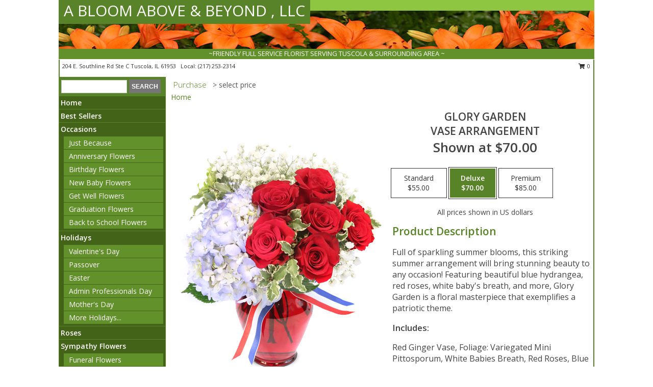

--- FILE ---
content_type: text/html; charset=UTF-8
request_url: https://www.abloomaboveflorist.com/product/va040418/glory-garden
body_size: 14218
content:
		<!DOCTYPE html>
		<html xmlns="http://www.w3.org/1999/xhtml" xml:lang="en" lang="en" xmlns:fb="http://www.facebook.com/2008/fbml">
		<head>
			<title>Glory Garden Vase Arrangement in Tuscola, IL - A BLOOM ABOVE & BEYOND , LLC</title>
            <meta http-equiv="Content-Type" content="text/html; charset=UTF-8" />
            <meta name="description" content = "Full of sparkling summer blooms, this striking summer arrangement will bring stunning beauty to any occasion! Featuring beautiful blue hydrangea, red roses, white baby&#039;s breath, and more, Glory Garden is a floral masterpiece that exemplifies a patriotic theme.  Order Glory Garden Vase Arrangement from A BLOOM ABOVE &amp; BEYOND , LLC - Tuscola, IL Florist &amp; Flower Shop." />
            <meta name="keywords" content = "A BLOOM ABOVE &amp; BEYOND , LLC, Glory Garden Vase Arrangement, Tuscola, IL, Illinois" />

            <meta property="og:title" content="A BLOOM ABOVE &amp; BEYOND , LLC" />
            <meta property="og:description" content="Full of sparkling summer blooms, this striking summer arrangement will bring stunning beauty to any occasion! Featuring beautiful blue hydrangea, red roses, white baby&#039;s breath, and more, Glory Garden is a floral masterpiece that exemplifies a patriotic theme.  Order Glory Garden Vase Arrangement from A BLOOM ABOVE &amp; BEYOND , LLC - Tuscola, IL Florist &amp; Flower Shop." />
            <meta property="og:type" content="company" />
            <meta property="og:url" content="https://www.abloomaboveflorist.com/product/va040418/glory-garden" />
            <meta property="og:site_name" content="A BLOOM ABOVE &amp; BEYOND , LLC" >
            <meta property="og:image" content="https://cdn.myfsn.com/flowerdatabase/g/glory-garden-vase-arrangement-VA040418.425.jpg">
            <meta property="og:image:secure_url" content="https://cdn.myfsn.com/flowerdatabase/g/glory-garden-vase-arrangement-VA040418.425.jpg" >
            <meta property="fb:admins" content="1379470747" />
            <meta name="viewport" content="width=device-width, initial-scale=1">
            <link rel="apple-touch-icon" href="https://cdn.myfsn.com/myfsn/images/touch-icons/apple-touch-icon.png" />
            <link rel="apple-touch-icon" sizes="120x120" href="https://cdn.myfsn.com/myfsn/images/touch-icons/apple-touch-icon-120x120.png" />
            <link rel="apple-touch-icon" sizes="152x152" href="https://cdn.myfsn.com/myfsn/images/touch-icons/apple-touch-icon-152x152.png" />
            <link rel="apple-touch-icon" sizes="167x167" href="https://cdn.myfsn.com/myfsn/images/touch-icons/apple-touch-icon-167x167.png" />
            <link rel="apple-touch-icon" sizes="180x180" href="https://cdn.myfsn.com/myfsn/images/touch-icons/apple-touch-icon-180x180.png" />
            <link rel="icon" sizes="192x192" href="https://cdn.myfsn.com/myfsn/images/touch-icons/touch-icon-192x192.png">
			<link href="https://fonts.googleapis.com/css?family=Open+Sans:300,400,600&display=swap" rel="stylesheet" media="print" onload="this.media='all'; this.onload=null;" type="text/css">
			<link href="https://cdn.myfsn.com/js/jquery/slicknav/slicknav.min.css" rel="stylesheet" media="print" onload="this.media='all'; this.onload=null;" type="text/css">
			<link href="https://cdn.myfsn.com/js/jquery/jquery-ui-1.13.1-myfsn/jquery-ui.min.css" rel="stylesheet" media="print" onload="this.media='all'; this.onload=null;" type="text/css">
			<link href="https://cdn.myfsn.com/css/myfsn/base.css?v=191" rel="stylesheet" type="text/css">
			            <link rel="stylesheet" href="https://cdnjs.cloudflare.com/ajax/libs/font-awesome/5.15.4/css/all.min.css" media="print" onload="this.media='all'; this.onload=null;" type="text/css" integrity="sha384-DyZ88mC6Up2uqS4h/KRgHuoeGwBcD4Ng9SiP4dIRy0EXTlnuz47vAwmeGwVChigm" crossorigin="anonymous">
            <link href="https://cdn.myfsn.com/css/myfsn/templates/standard/standard.css.php?v=191&color=green-orange" rel="stylesheet" type="text/css" />            <link href="https://cdn.myfsn.com/css/myfsn/stylesMobile.css.php?v=191&solidColor1=535353&solidColor2=535353&pattern=florish-bg.png&multiColor=0&color=green-orange&template=standardTemplate" rel="stylesheet" type="text/css" media="(max-width: 974px)">

            <link rel="stylesheet" href="https://cdn.myfsn.com/js/myfsn/front-end-dist/assets/layout-classic-Cq4XolPY.css" />
<link rel="modulepreload" href="https://cdn.myfsn.com/js/myfsn/front-end-dist/assets/layout-classic-V2NgZUhd.js" />
<script type="module" src="https://cdn.myfsn.com/js/myfsn/front-end-dist/assets/layout-classic-V2NgZUhd.js"></script>

            			<link rel="canonical" href="" />
			<script type="text/javascript" src="https://cdn.myfsn.com/js/jquery/jquery-3.6.0.min.js"></script>
                            <script type="text/javascript" src="https://cdn.myfsn.com/js/jquery/jquery-migrate-3.3.2.min.js"></script>
            
            <script defer type="text/javascript" src="https://cdn.myfsn.com/js/jquery/jquery-ui-1.13.1-myfsn/jquery-ui.min.js"></script>
            <script> jQuery.noConflict(); $j = jQuery; </script>
            <script>
                var _gaq = _gaq || [];
            </script>

			<script type="text/javascript" src="https://cdn.myfsn.com/js/jquery/slicknav/jquery.slicknav.min.js"></script>
			<script defer type="text/javascript" src="https://cdn.myfsn.com/js/myfsnProductInfo.js?v=191"></script>

        <!-- Upgraded to XHR based Google Analytics Code -->
                <script async src="https://www.googletagmanager.com/gtag/js?id=G-6DXZB9B4MY"></script>
        <script>
            window.dataLayer = window.dataLayer || [];
            function gtag(){dataLayer.push(arguments);}
            gtag('js', new Date());

                            gtag('config', 'G-6DXZB9B4MY');
                                gtag('config', 'G-EMLZ5PGJB1');
                        </script>
                    <script>
				function toggleHolidays(){
					$j(".hiddenHoliday").toggle();
				}
				
				function ping_url(a) {
					try { $j.ajax({ url: a, type: 'POST' }); }
					catch(ex) { }
					return true;
				}
				
				$j(function(){
					$j(".cartCount").append($j(".shoppingCartLink>a").text());
				});

			</script>
            <script type="text/javascript">
    (function(c,l,a,r,i,t,y){
        c[a]=c[a]||function(){(c[a].q=c[a].q||[]).push(arguments)};
        t=l.createElement(r);t.async=1;t.src="https://www.clarity.ms/tag/"+i;
        y=l.getElementsByTagName(r)[0];y.parentNode.insertBefore(t,y);
    })(window, document, "clarity", "script", "mkqkebzgbc");
</script>            <script type="application/ld+json">{"@context":"https:\/\/schema.org","@type":"LocalBusiness","@id":"https:\/\/www.abloomaboveflorist.com","name":"A BLOOM ABOVE & BEYOND , LLC","telephone":"2172532314","email":"lindatopflorist@gmail.com","url":"https:\/\/www.abloomaboveflorist.com","priceRange":"35 - 700","address":{"@type":"PostalAddress","streetAddress":"204 E. Southline Rd Ste C","addressLocality":"Tuscola","addressRegion":"IL","postalCode":"61953","addressCountry":"USA"},"geo":{"@type":"GeoCoordinates","latitude":"39.79170","longitude":"-88.28760"},"image":"https:\/\/cdn.atwilltech.com\/myfsn\/images\/touch-icons\/touch-icon-192x192.png","openingHoursSpecification":[{"@type":"OpeningHoursSpecification","dayOfWeek":"Monday","opens":"08:00:00","closes":"17:00:00"},{"@type":"OpeningHoursSpecification","dayOfWeek":"Tuesday","opens":"08:00:00","closes":"17:00:00"},{"@type":"OpeningHoursSpecification","dayOfWeek":"Wednesday","opens":"08:00:00","closes":"17:00:00"},{"@type":"OpeningHoursSpecification","dayOfWeek":"Thursday","opens":"08:00:00","closes":"17:00:00"},{"@type":"OpeningHoursSpecification","dayOfWeek":"Friday","opens":"08:00:00","closes":"17:00:00"},{"@type":"OpeningHoursSpecification","dayOfWeek":"Saturday","opens":"09:00:00","closes":"12:00:00"},{"@type":"OpeningHoursSpecification","dayOfWeek":"Sunday","opens":"00:00","closes":"00:00"}],"specialOpeningHoursSpecification":[],"sameAs":["https:\/\/www.facebook.com\/pages\/A-Bloom-Above-Beyond-Inc\/459782397388545","https:\/\/maps.app.goo.gl\/aqCbnwtQAdXZkZ3B6"],"areaServed":{"@type":"Place","name":["Arcola","Arthur","Atwood","Camargo","Champaign","Oakland","Pesotum","Sadorus","Tolono","Tuscola","Villa Grove"]}}</script>            <script type="application/ld+json">{"@context":"https:\/\/schema.org","@type":"Service","serviceType":"Florist","provider":{"@type":"LocalBusiness","@id":"https:\/\/www.abloomaboveflorist.com"}}</script>            <script type="application/ld+json">{"@context":"https:\/\/schema.org","@type":"BreadcrumbList","name":"Site Map","itemListElement":[{"@type":"ListItem","position":1,"item":{"name":"Home","@id":"https:\/\/www.abloomaboveflorist.com\/"}},{"@type":"ListItem","position":2,"item":{"name":"Best Sellers","@id":"https:\/\/www.abloomaboveflorist.com\/best-sellers.php"}},{"@type":"ListItem","position":3,"item":{"name":"Occasions","@id":"https:\/\/www.abloomaboveflorist.com\/all_occasions.php"}},{"@type":"ListItem","position":4,"item":{"name":"Just Because","@id":"https:\/\/www.abloomaboveflorist.com\/any_occasion.php"}},{"@type":"ListItem","position":5,"item":{"name":"Anniversary Flowers","@id":"https:\/\/www.abloomaboveflorist.com\/anniversary.php"}},{"@type":"ListItem","position":6,"item":{"name":"Birthday Flowers","@id":"https:\/\/www.abloomaboveflorist.com\/birthday.php"}},{"@type":"ListItem","position":7,"item":{"name":"New Baby Flowers","@id":"https:\/\/www.abloomaboveflorist.com\/new_baby.php"}},{"@type":"ListItem","position":8,"item":{"name":"Get Well Flowers","@id":"https:\/\/www.abloomaboveflorist.com\/get_well.php"}},{"@type":"ListItem","position":9,"item":{"name":"Graduation Flowers","@id":"https:\/\/www.abloomaboveflorist.com\/graduation-flowers"}},{"@type":"ListItem","position":10,"item":{"name":"Back to School Flowers","@id":"https:\/\/www.abloomaboveflorist.com\/back-to-school-flowers"}},{"@type":"ListItem","position":11,"item":{"name":"Holidays","@id":"https:\/\/www.abloomaboveflorist.com\/holidays.php"}},{"@type":"ListItem","position":12,"item":{"name":"Valentine's Day","@id":"https:\/\/www.abloomaboveflorist.com\/valentines-day-flowers.php"}},{"@type":"ListItem","position":13,"item":{"name":"Passover","@id":"https:\/\/www.abloomaboveflorist.com\/passover.php"}},{"@type":"ListItem","position":14,"item":{"name":"Easter","@id":"https:\/\/www.abloomaboveflorist.com\/easter-flowers.php"}},{"@type":"ListItem","position":15,"item":{"name":"Admin Professionals Day","@id":"https:\/\/www.abloomaboveflorist.com\/admin-professionals-day-flowers.php"}},{"@type":"ListItem","position":16,"item":{"name":"Mother's Day","@id":"https:\/\/www.abloomaboveflorist.com\/mothers-day-flowers.php"}},{"@type":"ListItem","position":17,"item":{"name":"Father's Day","@id":"https:\/\/www.abloomaboveflorist.com\/fathers-day-flowers.php"}},{"@type":"ListItem","position":18,"item":{"name":"Rosh Hashanah","@id":"https:\/\/www.abloomaboveflorist.com\/rosh-hashanah.php"}},{"@type":"ListItem","position":19,"item":{"name":"Grandparents Day","@id":"https:\/\/www.abloomaboveflorist.com\/grandparents-day-flowers.php"}},{"@type":"ListItem","position":20,"item":{"name":"Thanksgiving (CAN)","@id":"https:\/\/www.abloomaboveflorist.com\/thanksgiving-flowers-can.php"}},{"@type":"ListItem","position":21,"item":{"name":"National Boss Day","@id":"https:\/\/www.abloomaboveflorist.com\/national-boss-day"}},{"@type":"ListItem","position":22,"item":{"name":"Sweetest Day","@id":"https:\/\/www.abloomaboveflorist.com\/holidays.php\/sweetest-day"}},{"@type":"ListItem","position":23,"item":{"name":"Halloween","@id":"https:\/\/www.abloomaboveflorist.com\/halloween-flowers.php"}},{"@type":"ListItem","position":24,"item":{"name":"Thanksgiving (USA)","@id":"https:\/\/www.abloomaboveflorist.com\/thanksgiving-flowers-usa.php"}},{"@type":"ListItem","position":25,"item":{"name":"Hanukkah","@id":"https:\/\/www.abloomaboveflorist.com\/hanukkah.php"}},{"@type":"ListItem","position":26,"item":{"name":"Christmas","@id":"https:\/\/www.abloomaboveflorist.com\/christmas-flowers.php"}},{"@type":"ListItem","position":27,"item":{"name":"Roses","@id":"https:\/\/www.abloomaboveflorist.com\/roses.php"}},{"@type":"ListItem","position":28,"item":{"name":"Sympathy Flowers","@id":"https:\/\/www.abloomaboveflorist.com\/sympathy-flowers"}},{"@type":"ListItem","position":29,"item":{"name":"Funeral Flowers","@id":"https:\/\/www.abloomaboveflorist.com\/sympathy.php"}},{"@type":"ListItem","position":30,"item":{"name":"Standing Sprays & Wreaths","@id":"https:\/\/www.abloomaboveflorist.com\/sympathy-flowers\/standing-sprays"}},{"@type":"ListItem","position":31,"item":{"name":"Casket Flowers","@id":"https:\/\/www.abloomaboveflorist.com\/sympathy-flowers\/casket-flowers"}},{"@type":"ListItem","position":32,"item":{"name":"Sympathy Arrangements","@id":"https:\/\/www.abloomaboveflorist.com\/sympathy-flowers\/sympathy-arrangements"}},{"@type":"ListItem","position":33,"item":{"name":"Cremation and Memorial","@id":"https:\/\/www.abloomaboveflorist.com\/sympathy-flowers\/cremation-and-memorial"}},{"@type":"ListItem","position":34,"item":{"name":"For The Home","@id":"https:\/\/www.abloomaboveflorist.com\/sympathy-flowers\/for-the-home"}},{"@type":"ListItem","position":35,"item":{"name":"Seasonal","@id":"https:\/\/www.abloomaboveflorist.com\/seasonal.php"}},{"@type":"ListItem","position":36,"item":{"name":"Winter Flowers","@id":"https:\/\/www.abloomaboveflorist.com\/winter-flowers.php"}},{"@type":"ListItem","position":37,"item":{"name":"Spring Flowers","@id":"https:\/\/www.abloomaboveflorist.com\/spring-flowers.php"}},{"@type":"ListItem","position":38,"item":{"name":"Summer Flowers","@id":"https:\/\/www.abloomaboveflorist.com\/summer-flowers.php"}},{"@type":"ListItem","position":39,"item":{"name":"Fall Flowers","@id":"https:\/\/www.abloomaboveflorist.com\/fall-flowers.php"}},{"@type":"ListItem","position":40,"item":{"name":"Plants","@id":"https:\/\/www.abloomaboveflorist.com\/plants.php"}},{"@type":"ListItem","position":41,"item":{"name":"Modern\/Tropical Designs","@id":"https:\/\/www.abloomaboveflorist.com\/high-styles"}},{"@type":"ListItem","position":42,"item":{"name":"Gift Baskets","@id":"https:\/\/www.abloomaboveflorist.com\/gift-baskets"}},{"@type":"ListItem","position":43,"item":{"name":"Wedding Flowers","@id":"https:\/\/www.abloomaboveflorist.com\/wedding-flowers"}},{"@type":"ListItem","position":44,"item":{"name":"Wedding Bouquets","@id":"https:\/\/www.abloomaboveflorist.com\/wedding-bouquets"}},{"@type":"ListItem","position":45,"item":{"name":"Wedding Party Flowers","@id":"https:\/\/www.abloomaboveflorist.com\/wedding-party-flowers"}},{"@type":"ListItem","position":46,"item":{"name":"Reception Flowers","@id":"https:\/\/www.abloomaboveflorist.com\/reception-flowers"}},{"@type":"ListItem","position":47,"item":{"name":"Ceremony Flowers","@id":"https:\/\/www.abloomaboveflorist.com\/ceremony-flowers"}},{"@type":"ListItem","position":48,"item":{"name":"Patriotic Flowers","@id":"https:\/\/www.abloomaboveflorist.com\/patriotic-flowers"}},{"@type":"ListItem","position":49,"item":{"name":"Prom Flowers","@id":"https:\/\/www.abloomaboveflorist.com\/prom-flowers"}},{"@type":"ListItem","position":50,"item":{"name":"Corsages","@id":"https:\/\/www.abloomaboveflorist.com\/prom-flowers\/corsages"}},{"@type":"ListItem","position":51,"item":{"name":"Boutonnieres","@id":"https:\/\/www.abloomaboveflorist.com\/prom-flowers\/boutonnieres"}},{"@type":"ListItem","position":52,"item":{"name":"Hairpieces & Handheld Bouquets","@id":"https:\/\/www.abloomaboveflorist.com\/prom-flowers\/hairpieces-handheld-bouquets"}},{"@type":"ListItem","position":53,"item":{"name":"En Espa\u00f1ol","@id":"https:\/\/www.abloomaboveflorist.com\/en-espanol.php"}},{"@type":"ListItem","position":54,"item":{"name":"Love & Romance","@id":"https:\/\/www.abloomaboveflorist.com\/love-romance"}},{"@type":"ListItem","position":55,"item":{"name":"About Us","@id":"https:\/\/www.abloomaboveflorist.com\/about_us.php"}},{"@type":"ListItem","position":56,"item":{"name":"Luxury","@id":"https:\/\/www.abloomaboveflorist.com\/luxury"}},{"@type":"ListItem","position":57,"item":{"name":"Reviews","@id":"https:\/\/www.abloomaboveflorist.com\/reviews.php"}},{"@type":"ListItem","position":58,"item":{"name":"Custom Orders","@id":"https:\/\/www.abloomaboveflorist.com\/custom_orders.php"}},{"@type":"ListItem","position":59,"item":{"name":"Special Offers","@id":"https:\/\/www.abloomaboveflorist.com\/special_offers.php"}},{"@type":"ListItem","position":60,"item":{"name":"Contact Us","@id":"https:\/\/www.abloomaboveflorist.com\/contact_us.php"}},{"@type":"ListItem","position":61,"item":{"name":"Flower Delivery","@id":"https:\/\/www.abloomaboveflorist.com\/flower-delivery.php"}},{"@type":"ListItem","position":62,"item":{"name":"Funeral Home Flower Delivery","@id":"https:\/\/www.abloomaboveflorist.com\/funeral-home-delivery.php"}},{"@type":"ListItem","position":63,"item":{"name":"Hospital Flower Delivery","@id":"https:\/\/www.abloomaboveflorist.com\/hospital-delivery.php"}},{"@type":"ListItem","position":64,"item":{"name":"Site Map","@id":"https:\/\/www.abloomaboveflorist.com\/site_map.php"}},{"@type":"ListItem","position":65,"item":{"name":"COVID-19-Update","@id":"https:\/\/www.abloomaboveflorist.com\/covid-19-update"}},{"@type":"ListItem","position":66,"item":{"name":"Pricing & Substitution Policy","@id":"https:\/\/www.abloomaboveflorist.com\/pricing-substitution-policy"}}]}</script>		</head>
		<body>
        		<div id="wrapper" class="js-nav-popover-boundary">
        <button onclick="window.location.href='#content'" class="skip-link">Skip to Main Content</button>
		<div style="font-size:22px;padding-top:1rem;display:none;" class='topMobileLink topMobileLeft'>
			<a style="text-decoration:none;display:block; height:45px;" onclick="return ping_url('/request/trackPhoneClick.php?clientId=151536&number=2172532314');" href="tel:+1-217-253-2314">
				<span style="vertical-align: middle;" class="fas fa-mobile fa-2x"></span>
					<span>(217) 253-2314</span>
			</a>
		</div>
		<div style="font-size:22px;padding-top:1rem;display:none;" class='topMobileLink topMobileRight'>
			<a href="#" onclick="$j('.shoppingCartLink').submit()" role="button" class='hoverLink' aria-label="View Items in Cart" style='font-weight: normal;
				text-decoration: none; font-size:22px;display:block; height:45px;'>
				<span style='padding-right:15px;' class='fa fa-shopping-cart fa-lg' aria-hidden='true'></span>
                <span class='cartCount' style='text-transform: none;'></span>
            </a>
		</div>
        <header><div class='socHeaderMsg'></div>		<div id="header">
			<div id="flowershopInfo">
				<div id="infoText">
					<h1 id="title"><a tabindex="1" href="https://www.abloomaboveflorist.com">A BLOOM ABOVE & BEYOND , LLC</a></h1>
				</div>
			</div>
			<div id="tagline">~FRIENDLY FULL SERVICE FLORIST SERVING TUSCOLA & SURROUNDING AREA ~</div>
		</div>	<div style="clear:both"></div>
		<div id="address">
		            <div style="float: right">
                <form class="shoppingCartLink" action="https://www.abloomaboveflorist.com/Shopping_Cart.php" method="post" style="display:inline-block;">
                <input type="hidden" name="cartId" value="">
                <input type="hidden" name="sessionId" value="">
                <input type="hidden" name="shop_id" value="2172532314">
                <input type="hidden" name="order_src" value="">
                <input type="hidden" name="url_promo" value="">
                    <a href="#" class="shoppingCartText" onclick="$j('.shoppingCartLink').submit()" role="button" aria-label="View Items in Cart">
                    <span class="fa fa-shopping-cart fa-fw" aria-hidden="true"></span>
                    0                    </a>
                </form>
            </div>
                    <div style="float:left;">
            <span><span>204 E. Southline Rd Ste C </span><span>Tuscola</span>, <span class="region">IL</span> <span class="postal-code">61953</span></span>            <span>&nbsp Local: </span>        <a  class="phoneNumberLink" href='tel: +1-217-253-2314' aria-label="Call local number: +1-217-253-2314"
            onclick="return ping_url('/request/trackPhoneClick.php?clientId=151536&number=2172532314');" >
            (217) 253-2314        </a>
                    </div>
				<div style="clear:both"></div>
		</div>
		<div style="clear:both"></div>
		</header>			<div class="contentNavWrapper">
			<div id="navigation">
								<div class="navSearch">
										<form action="https://www.abloomaboveflorist.com/search_site.php" method="get" role="search" aria-label="Product">
						<input type="text" class="myFSNSearch" aria-label="Product Search" title='Product Search' name="myFSNSearch" value="" >
						<input type="submit" value="SEARCH">
					</form>
									</div>
								<div style="clear:both"></div>
                <nav aria-label="Site">
                    <ul id="mainMenu">
                    <li class="hideForFull">
                        <a class='mobileDialogLink' onclick="return ping_url('/request/trackPhoneClick.php?clientId=151536&number=2172532314');" href="tel:+1-217-253-2314">
                            <span style="vertical-align: middle;" class="fas fa-mobile fa-2x"></span>
                            <span>(217) 253-2314</span>
                        </a>
                    </li>
                    <li class="hideForFull">
                        <div class="mobileNavSearch">
                                                        <form id="mobileSearchForm" action="https://www.abloomaboveflorist.com/search_site.php" method="get" role="search" aria-label="Product">
                                <input type="text" title='Product Search' aria-label="Product Search" class="myFSNSearch" name="myFSNSearch">
                                <img style="width:32px;display:inline-block;vertical-align:middle;cursor:pointer" src="https://cdn.myfsn.com/myfsn/images/mag-glass.png" alt="search" onclick="$j('#mobileSearchForm').submit()">
                            </form>
                                                    </div>
                    </li>

                    <li><a href="https://www.abloomaboveflorist.com/" title="Home" style="text-decoration: none;">Home</a></li><li><a href="https://www.abloomaboveflorist.com/best-sellers.php" title="Best Sellers" style="text-decoration: none;">Best Sellers</a></li><li><a href="https://www.abloomaboveflorist.com/all_occasions.php" title="Occasions" style="text-decoration: none;">Occasions</a><ul><li><a href="https://www.abloomaboveflorist.com/any_occasion.php" title="Just Because">Just Because</a></li>
<li><a href="https://www.abloomaboveflorist.com/anniversary.php" title="Anniversary Flowers">Anniversary Flowers</a></li>
<li><a href="https://www.abloomaboveflorist.com/birthday.php" title="Birthday Flowers">Birthday Flowers</a></li>
<li><a href="https://www.abloomaboveflorist.com/new_baby.php" title="New Baby Flowers">New Baby Flowers</a></li>
<li><a href="https://www.abloomaboveflorist.com/get_well.php" title="Get Well Flowers">Get Well Flowers</a></li>
<li><a href="https://www.abloomaboveflorist.com/graduation-flowers" title="Graduation Flowers">Graduation Flowers</a></li>
<li><a href="https://www.abloomaboveflorist.com/back-to-school-flowers" title="Back to School Flowers">Back to School Flowers</a></li>
</ul></li><li><a href="https://www.abloomaboveflorist.com/holidays.php" title="Holidays" style="text-decoration: none;">Holidays</a><ul><li><a href="https://www.abloomaboveflorist.com/valentines-day-flowers.php" title="Valentine's Day">Valentine's Day</a></li>
<li><a href="https://www.abloomaboveflorist.com/passover.php" title="Passover">Passover</a></li>
<li><a href="https://www.abloomaboveflorist.com/easter-flowers.php" title="Easter">Easter</a></li>
<li><a href="https://www.abloomaboveflorist.com/admin-professionals-day-flowers.php" title="Admin Professionals Day">Admin Professionals Day</a></li>
<li><a href="https://www.abloomaboveflorist.com/mothers-day-flowers.php" title="Mother's Day">Mother's Day</a></li>
<li><a role='button' name='holidays' href='javascript:' onclick='toggleHolidays()' title="Holidays">More Holidays...</a></li>
<li class="hiddenHoliday"><a href="https://www.abloomaboveflorist.com/fathers-day-flowers.php"  title="Father's Day">Father's Day</a></li>
<li class="hiddenHoliday"><a href="https://www.abloomaboveflorist.com/rosh-hashanah.php"  title="Rosh Hashanah">Rosh Hashanah</a></li>
<li class="hiddenHoliday"><a href="https://www.abloomaboveflorist.com/grandparents-day-flowers.php"  title="Grandparents Day">Grandparents Day</a></li>
<li class="hiddenHoliday"><a href="https://www.abloomaboveflorist.com/thanksgiving-flowers-can.php"  title="Thanksgiving (CAN)">Thanksgiving (CAN)</a></li>
<li class="hiddenHoliday"><a href="https://www.abloomaboveflorist.com/national-boss-day"  title="National Boss Day">National Boss Day</a></li>
<li class="hiddenHoliday"><a href="https://www.abloomaboveflorist.com/holidays.php/sweetest-day"  title="Sweetest Day">Sweetest Day</a></li>
<li class="hiddenHoliday"><a href="https://www.abloomaboveflorist.com/halloween-flowers.php"  title="Halloween">Halloween</a></li>
<li class="hiddenHoliday"><a href="https://www.abloomaboveflorist.com/thanksgiving-flowers-usa.php"  title="Thanksgiving (USA)">Thanksgiving (USA)</a></li>
<li class="hiddenHoliday"><a href="https://www.abloomaboveflorist.com/hanukkah.php"  title="Hanukkah">Hanukkah</a></li>
<li class="hiddenHoliday"><a href="https://www.abloomaboveflorist.com/christmas-flowers.php"  title="Christmas">Christmas</a></li>
</ul></li><li><a href="https://www.abloomaboveflorist.com/roses.php" title="Roses" style="text-decoration: none;">Roses</a></li><li><a href="https://www.abloomaboveflorist.com/sympathy-flowers" title="Sympathy Flowers" style="text-decoration: none;">Sympathy Flowers</a><ul><li><a href="https://www.abloomaboveflorist.com/sympathy.php" title="Funeral Flowers">Funeral Flowers</a></li>
<li><a href="https://www.abloomaboveflorist.com/sympathy-flowers/standing-sprays" title="Standing Sprays & Wreaths">Standing Sprays & Wreaths</a></li>
<li><a href="https://www.abloomaboveflorist.com/sympathy-flowers/casket-flowers" title="Casket Flowers">Casket Flowers</a></li>
<li><a href="https://www.abloomaboveflorist.com/sympathy-flowers/sympathy-arrangements" title="Sympathy Arrangements">Sympathy Arrangements</a></li>
<li><a href="https://www.abloomaboveflorist.com/sympathy-flowers/cremation-and-memorial" title="Cremation and Memorial">Cremation and Memorial</a></li>
<li><a href="https://www.abloomaboveflorist.com/sympathy-flowers/for-the-home" title="For The Home">For The Home</a></li>
</ul></li><li><a href="https://www.abloomaboveflorist.com/seasonal.php" title="Seasonal" style="text-decoration: none;">Seasonal</a><ul><li><a href="https://www.abloomaboveflorist.com/winter-flowers.php" title="Winter Flowers">Winter Flowers</a></li>
<li><a href="https://www.abloomaboveflorist.com/spring-flowers.php" title="Spring Flowers">Spring Flowers</a></li>
<li><a href="https://www.abloomaboveflorist.com/summer-flowers.php" title="Summer Flowers">Summer Flowers</a></li>
<li><a href="https://www.abloomaboveflorist.com/fall-flowers.php" title="Fall Flowers">Fall Flowers</a></li>
</ul></li><li><a href="https://www.abloomaboveflorist.com/plants.php" title="Plants" style="text-decoration: none;">Plants</a></li><li><a href="https://www.abloomaboveflorist.com/high-styles" title="Modern/Tropical Designs" style="text-decoration: none;">Modern/Tropical Designs</a></li><li><a href="https://www.abloomaboveflorist.com/gift-baskets" title="Gift Baskets" style="text-decoration: none;">Gift Baskets</a></li><li><a href="https://www.abloomaboveflorist.com/wedding-flowers" title="Wedding Flowers" style="text-decoration: none;">Wedding Flowers</a></li><li><a href="https://www.abloomaboveflorist.com/wedding-bouquets" title="Wedding Bouquets" style="text-decoration: none;">Wedding Bouquets</a></li><li><a href="https://www.abloomaboveflorist.com/wedding-party-flowers" title="Wedding Party Flowers" style="text-decoration: none;">Wedding Party Flowers</a></li><li><a href="https://www.abloomaboveflorist.com/reception-flowers" title="Reception Flowers" style="text-decoration: none;">Reception Flowers</a></li><li><a href="https://www.abloomaboveflorist.com/ceremony-flowers" title="Ceremony Flowers" style="text-decoration: none;">Ceremony Flowers</a></li><li><a href="https://www.abloomaboveflorist.com/patriotic-flowers" title="Patriotic Flowers" style="text-decoration: none;">Patriotic Flowers</a></li><li><a href="https://www.abloomaboveflorist.com/prom-flowers" title="Prom Flowers" style="text-decoration: none;">Prom Flowers</a><ul><li><a href="https://www.abloomaboveflorist.com/prom-flowers/corsages" title="Corsages">Corsages</a></li>
<li><a href="https://www.abloomaboveflorist.com/prom-flowers/boutonnieres" title="Boutonnieres">Boutonnieres</a></li>
<li><a href="https://www.abloomaboveflorist.com/prom-flowers/hairpieces-handheld-bouquets" title="Hairpieces & Handheld Bouquets">Hairpieces & Handheld Bouquets</a></li>
</ul></li><li><a href="https://www.abloomaboveflorist.com/en-espanol.php" title="En Español" style="text-decoration: none;">En Español</a></li><li><a href="https://www.abloomaboveflorist.com/love-romance" title="Love & Romance" style="text-decoration: none;">Love & Romance</a></li><li><a href="https://www.abloomaboveflorist.com/about_us.php" title="About Us" style="text-decoration: none;">About Us</a></li><li><a href="https://www.abloomaboveflorist.com/luxury" title="Luxury" style="text-decoration: none;">Luxury</a></li><li><a href="https://www.abloomaboveflorist.com/custom_orders.php" title="Custom Orders" style="text-decoration: none;">Custom Orders</a></li><li><a href="https://www.abloomaboveflorist.com/covid-19-update" title="COVID-19-Update" style="text-decoration: none;">COVID-19-Update</a></li><li><a href="https://www.abloomaboveflorist.com/pricing-substitution-policy" title="Pricing & Substitution Policy" style="text-decoration: none;">Pricing & Substitution Policy</a></li>                    </ul>
                </nav>
			<div style='margin-top:10px;margin-bottom:10px'></div></div>        <script>
            gtag('event', 'view_item', {
                currency: "USD",
                value: 70,
                items: [
                    {
                        item_id: "VA040418",
                        item_name: "Glory Garden",
                        item_category: "Vase Arrangement",
                        price: 70,
                        quantity: 1
                    }
                ]
            });
        </script>
        
    <main id="content">
        <div id="pageTitle">Purchase</div>
        <div id="subTitle" style="color:#535353">&gt; select price</div>
        <div class='breadCrumb'> <a href="https://www.abloomaboveflorist.com/" title="Home">Home</a></div> <!-- Begin Feature -->

                        <style>
                #footer {
                    float:none;
                    margin: auto;
                    width: 1050px;
                    background-color: #ffffff;
                }
                .contentNavWrapper {
                    overflow: auto;
                }
                </style>
                        <div>
            <script type="application/ld+json">{"@context":"https:\/\/schema.org","@type":"Product","name":"GLORY GARDEN","brand":{"@type":"Brand","name":"A BLOOM ABOVE & BEYOND , LLC"},"image":"https:\/\/cdn.myfsn.com\/flowerdatabase\/g\/glory-garden-vase-arrangement-VA040418.300.jpg","description":"Full of sparkling summer blooms, this striking summer arrangement will bring stunning beauty to any occasion! Featuring beautiful blue hydrangea, red roses, white baby&#039;s breath, and more, Glory Garden is a floral masterpiece that exemplifies a patriotic theme. ","mpn":"VA040418","sku":"VA040418","offers":[{"@type":"AggregateOffer","lowPrice":"55.00","highPrice":"85.00","priceCurrency":"USD","offerCount":"1"},{"@type":"Offer","price":"55.00","url":"85.00","priceCurrency":"USD","availability":"https:\/\/schema.org\/InStock","priceValidUntil":"2100-12-31"}]}</script>            <div id="newInfoPageProductWrapper">
            <div id="newProductInfoLeft" class="clearFix">
            <div class="image">
                                <img class="norightclick productPageImage"
                                    width="365"
                    height="442"
                                src="https://cdn.myfsn.com/flowerdatabase/g/glory-garden-vase-arrangement-VA040418.425.jpg"
                alt="Glory Garden Vase Arrangement" />
                </div>
            </div>
            <div id="newProductInfoRight" class="clearFix">
                <form action="https://www.abloomaboveflorist.com/Add_Product.php" method="post">
                    <input type="hidden" name="strPhotoID" value="VA040418">
                    <input type="hidden" name="page_id" value="">
                    <input type="hidden" name="shop_id" value="">
                    <input type="hidden" name="src" value="">
                    <input type="hidden" name="url_promo" value="">
                    <div id="productNameInfo">
                        <div style="font-size: 21px; font-weight: 900">
                            GLORY GARDEN<BR/>VASE ARRANGEMENT
                        </div>
                                                <div id="price-indicator"
                             style="font-size: 26px; font-weight: 900">
                            Shown at $70.00                        </div>
                                            </div>
                    <br>

                            <div class="flexContainer" id="newProductPricingInfoContainer">
                <br>
                <div id="newProductPricingInfoContainerInner">

                    <div class="price-flexbox" id="purchaseOptions">
                                                    <span class="price-radio-span">
                                <label for="fsn-id-0"
                                       class="price-label productHover ">
                                    <input type="radio"
                                           name="price_selected"
                                           data-price="$55.00"
                                           value = "1"
                                           class="price-notice price-button"
                                           id="fsn-id-0"
                                                                                       aria-label="Select pricing $55.00 for standard Vase Arrangement"
                                    >
                                    <span class="gridWrapper">
                                        <span class="light gridTop">Standard</span>
                                        <span class="heavy gridTop">Standard</span>
                                        <span class="light gridBottom">$55.00</span>
                                        <span class="heavy gridBottom">$55.00</span>
                                    </span>
                                </label>
                            </span>
                                                        <span class="price-radio-span">
                                <label for="fsn-id-1"
                                       class="price-label productHover pn-selected">
                                    <input type="radio"
                                           name="price_selected"
                                           data-price="$70.00"
                                           value = "2"
                                           class="price-notice price-button"
                                           id="fsn-id-1"
                                           checked                                            aria-label="Select pricing $70.00 for deluxe Vase Arrangement"
                                    >
                                    <span class="gridWrapper">
                                        <span class="light gridTop">Deluxe</span>
                                        <span class="heavy gridTop">Deluxe</span>
                                        <span class="light gridBottom">$70.00</span>
                                        <span class="heavy gridBottom">$70.00</span>
                                    </span>
                                </label>
                            </span>
                                                        <span class="price-radio-span">
                                <label for="fsn-id-2"
                                       class="price-label productHover ">
                                    <input type="radio"
                                           name="price_selected"
                                           data-price="$85.00"
                                           value = "3"
                                           class="price-notice price-button"
                                           id="fsn-id-2"
                                                                                       aria-label="Select pricing $85.00 for premium Vase Arrangement"
                                    >
                                    <span class="gridWrapper">
                                        <span class="light gridTop">Premium</span>
                                        <span class="heavy gridTop">Premium</span>
                                        <span class="light gridBottom">$85.00</span>
                                        <span class="heavy gridBottom">$85.00</span>
                                    </span>
                                </label>
                            </span>
                                                </div>
                </div>
            </div>
                                <p style="text-align: center">
                        All prices shown in US dollars                        </p>
                        
                                <div id="productDescription" class='descriptionClassic'>
                                    <h2>Product Description</h2>
                    <p style="font-size: 16px;" aria-label="Product Description">
                    Full of sparkling summer blooms, this striking summer arrangement will bring stunning beauty to any occasion! Featuring beautiful blue hydrangea, red roses, white baby's breath, and more, Glory Garden is a floral masterpiece that exemplifies a patriotic theme.                     </p>
                                <div id='includesHeader' aria-label='Recipe Header>'>Includes:</div>
                <p id="recipeContainer" aria-label="Recipe Content">
                    Red Ginger Vase, Foliage: Variegated Mini Pittosporum, White Babies Breath, Red Roses, Blue Hydrangea, Red, White &amp Blue Striped Ribbon.                </p>
                </div>
                <div id="productPageUrgencyWrapper">
                                </div>
                <div id="productPageBuyButtonWrapper">
                            <style>
            .addToCartButton {
                font-size: 19px;
                background-color: #535353;
                color: white;
                padding: 3px;
                margin-top: 14px;
                cursor: pointer;
                display: block;
                text-decoration: none;
                font-weight: 300;
                width: 100%;
                outline-offset: -10px;
            }
        </style>
        <input type="submit" class="addToCartButton adaOnHoverCustomBackgroundColor adaButtonTextColor" value="Buy Now" aria-label="Buy Glory Garden for $70.00" title="Buy Glory Garden for $70.00">                </div>
                </form>
            </div>
            </div>
            </div>
                    <script>
                var dateSelectedClass = 'pn-selected';
                $j(function() {
                    $j('.price-notice').on('click', function() {
                        if(!$j(this).parent().hasClass(dateSelectedClass)) {
                            $j('.pn-selected').removeClass(dateSelectedClass);
                            $j(this).parent().addClass(dateSelectedClass);
                            $j('#price-indicator').text('Selected: ' + $j(this).data('price'));
                            if($j('.addToCartButton').length) {
                                const text = $j('.addToCartButton').attr("aria-label").replace(/\$\d+\.\d\d/, $j(this).data("price"));
                                $j('.addToCartButton').attr("aria-label", text);
                                $j('.addToCartButton').attr("title", text);
                            }
                        }
                    });
                });
            </script>
                <div class="clear"></div>
                <h2 id="suggestedProducts" class="suggestProducts">You might also be interested in these arrangements</h2>
        <div style="text-align:center">
            
            <div class="product_new productMedium">
                <div class="prodImageContainerM">
                    <a href="https://www.abloomaboveflorist.com/product/dc1070220/valentines-day" aria-label="View Valentine&#039;s Day Custom Arrangement Info">
                        <img class="productImageMedium"
                                                    width="167"
                            height="203"
                                                src="https://cdn.myfsn.com/flowerdatabase/v/valentines-day-custom-arrangement-DC1070220.167.jpg"
                        alt="Valentine&#039;s Day Custom Arrangement"
                        />
                    </a>
                </div>
                <div class="productSubImageText">
                                        <div class='namePriceString'>
                        <span role="heading" aria-level="3" aria-label="VALENTINE&#039;S DAY CUSTOM ARRANGEMENT"
                              style='text-align: left;float: left;text-overflow: ellipsis;
                                width: 67%; white-space: nowrap; overflow: hidden'>VALENTINE'S DAY</span>
                        <span style='float: right;text-align: right; width:33%;'> $85.00</span>
                    </div>
                    <div style='clear: both'></div>
                    </div>
                    
                <div class="buttonSection adaOnHoverBackgroundColor">
                    <div style="display: inline-block; text-align: center; height: 100%">
                        <div class="button" style="display: inline-block; font-size: 16px; width: 100%; height: 100%;">
                                                            <a style="height: 100%; width: 100%" class="prodButton adaButtonTextColor" title="Buy Now"
                                   href="https://www.abloomaboveflorist.com/Add_Product.php?strPhotoID=DC1070220&amp;price_selected=2&amp;page_id=16"
                                   aria-label="Buy VALENTINE&#039;S DAY Now for  $85.00">
                                    Buy Now                                </a>
                                                        </div>
                    </div>
                </div>
            </div>
            
            <div class="product_new productMedium">
                <div class="prodImageContainerM">
                    <a href="https://www.abloomaboveflorist.com/product/va92219/pink-n-flirty" aria-label="View Pink N&#039; Flirty Floral Design Info">
                        <img class="productImageMedium"
                                                    width="167"
                            height="203"
                                                src="https://cdn.myfsn.com/flowerdatabase/p/pink-n-flirty-floral-design-VA92219.167.jpg"
                        alt="Pink N&#039; Flirty Floral Design"
                        />
                    </a>
                </div>
                <div class="productSubImageText">
                                        <div class='namePriceString'>
                        <span role="heading" aria-level="3" aria-label="PINK N&#039; FLIRTY FLORAL DESIGN"
                              style='text-align: left;float: left;text-overflow: ellipsis;
                                width: 67%; white-space: nowrap; overflow: hidden'>PINK N' FLIRTY</span>
                        <span style='float: right;text-align: right; width:33%;'> $70.00</span>
                    </div>
                    <div style='clear: both'></div>
                    </div>
                    
                <div class="buttonSection adaOnHoverBackgroundColor">
                    <div style="display: inline-block; text-align: center; height: 100%">
                        <div class="button" style="display: inline-block; font-size: 16px; width: 100%; height: 100%;">
                                                            <a style="height: 100%; width: 100%" class="prodButton adaButtonTextColor" title="Buy Now"
                                   href="https://www.abloomaboveflorist.com/Add_Product.php?strPhotoID=VA92219&amp;price_selected=2&amp;page_id=16"
                                   aria-label="Buy PINK N&#039; FLIRTY Now for  $70.00">
                                    Buy Now                                </a>
                                                        </div>
                    </div>
                </div>
            </div>
            
            <div class="product_new productMedium">
                <div class="prodImageContainerM">
                    <a href="https://www.abloomaboveflorist.com/product/va08008/true-love-blooms" aria-label="View TRUE LOVE BLOOMS Floral Arrangement Info">
                        <img class="productImageMedium"
                                                    width="167"
                            height="203"
                                                src="https://cdn.myfsn.com/flowerdatabase/t/true-love-blooms-floral-arrangement-VA08008.167.jpg"
                        alt="TRUE LOVE BLOOMS Floral Arrangement"
                        />
                    </a>
                </div>
                <div class="productSubImageText">
                                        <div class='namePriceString'>
                        <span role="heading" aria-level="3" aria-label="TRUE LOVE BLOOMS FLORAL ARRANGEMENT"
                              style='text-align: left;float: left;text-overflow: ellipsis;
                                width: 67%; white-space: nowrap; overflow: hidden'>TRUE LOVE BLOOMS</span>
                        <span style='float: right;text-align: right; width:33%;'> $90.00</span>
                    </div>
                    <div style='clear: both'></div>
                    </div>
                    
                <div class="buttonSection adaOnHoverBackgroundColor">
                    <div style="display: inline-block; text-align: center; height: 100%">
                        <div class="button" style="display: inline-block; font-size: 16px; width: 100%; height: 100%;">
                                                            <a style="height: 100%; width: 100%" class="prodButton adaButtonTextColor" title="Buy Now"
                                   href="https://www.abloomaboveflorist.com/Add_Product.php?strPhotoID=VA08008&amp;price_selected=2&amp;page_id=16"
                                   aria-label="Buy TRUE LOVE BLOOMS Now for  $90.00">
                                    Buy Now                                </a>
                                                        </div>
                    </div>
                </div>
            </div>
                    </div>
        <div class="clear"></div>
        <div id="storeInfoPurchaseWide"><br>
            <h2>Substitution Policy</h2>
                <br>
                When you order custom designs, they will be produced as closely as possible to the picture. Please remember that each design is custom made. No two arrangements are exactly alike and color and/or variety substitutions of flowers and containers may be necessary. Prices and availability of seasonal flowers may vary.                <br>
                <br>
                Our professional staff of floral designers are always eager to discuss any special design or product requests. Call us at the number above and we will be glad to assist you with a special request or a timed delivery.        </div>
    </main>
    		<div style="clear:both"></div>
		<div id="footerTagline"></div>
		<div style="clear:both"></div>
		</div>
			<footer id="footer">
			    <!-- delivery area -->
			    <div id="footerDeliveryArea">
					 <h2 id="deliveryAreaText">Flower Delivery To Tuscola, IL</h2>
			        <div id="footerDeliveryButton">
			            <a href="https://www.abloomaboveflorist.com/flower-delivery.php" aria-label="See Where We Deliver">See Delivery Areas</a>
			        </div>
                </div>
                <!-- next 3 divs in footerShopInfo should be put inline -->
                <div id="footerShopInfo">
                    <nav id='footerLinks'  class="shopInfo" aria-label="Footer">
                        <a href='https://www.abloomaboveflorist.com/about_us.php'><div><span>About Us</span></div></a><a href='https://www.abloomaboveflorist.com/reviews.php'><div><span>Reviews</span></div></a><a href='https://www.abloomaboveflorist.com/special_offers.php'><div><span>Special Offers</span></div></a><a href='https://www.abloomaboveflorist.com/contact_us.php'><div><span>Contact Us</span></div></a><a href='https://www.abloomaboveflorist.com/pricing-substitution-policy'><div><span>Pricing & Substitution Policy</span></div></a><a href='https://www.abloomaboveflorist.com/site_map.php'><div><span>Site Map</span></div></a>					</nav>
                    <div id="footerShopHours"  class="shopInfo">
                    <table role="presentation"><tbody><tr><td align='left'><span>
                        <span>Mon</span></span>:</td><td align='left'><span>8:00 AM</span> -</td>
                      <td align='left'><span>5:00 PM</span></td></tr><tr><td align='left'><span>
                        <span>Tue</span></span>:</td><td align='left'><span>8:00 AM</span> -</td>
                      <td align='left'><span>5:00 PM</span></td></tr><tr><td align='left'><span>
                        <span>Wed</span></span>:</td><td align='left'><span>8:00 AM</span> -</td>
                      <td align='left'><span>5:00 PM</span></td></tr><tr><td align='left'><span>
                        <span>Thu</span></span>:</td><td align='left'><span>8:00 AM</span> -</td>
                      <td align='left'><span>5:00 PM</span></td></tr><tr><td align='left'><span>
                        <span>Fri</span></span>:</td><td align='left'><span>8:00 AM</span> -</td>
                      <td align='left'><span>5:00 PM</span></td></tr><tr><td align='left'><span>
                        <span>Sat</span></span>:</td><td align='left'><span>9:00 AM</span> -</td>
                      <td align='left'><span>12:00 PM</span></td></tr><tr><td align='left'><span>
                        <span>Sun</span></span>:</td><td align='left'>Closed</td></tr></tbody></table>        <style>
            .specialHoursDiv {
                margin: 50px 0 30px 0;
            }

            .specialHoursHeading {
                margin: 0;
                font-size: 17px;
            }

            .specialHoursList {
                padding: 0;
                margin-left: 5px;
            }

            .specialHoursList:not(.specialHoursSeeingMore) > :nth-child(n + 6) {
                display: none;
            }

            .specialHoursListItem {
                display: block;
                padding-bottom: 5px;
            }

            .specialHoursTimes {
                display: block;
                padding-left: 5px;
            }

            .specialHoursSeeMore {
                background: none;
                border: none;
                color: inherit;
                cursor: pointer;
                text-decoration: underline;
                text-transform: uppercase;
            }

            @media (max-width: 974px) {
                .specialHoursDiv {
                    margin: 20px 0;
                }
            }
        </style>
                <script>
            'use strict';
            document.addEventListener("DOMContentLoaded", function () {
                const specialHoursSections = document.querySelectorAll(".specialHoursSection");
                /* Accounting for both the normal and mobile sections of special hours */
                specialHoursSections.forEach(section => {
                    const seeMore = section.querySelector(".specialHoursSeeMore");
                    const list = section.querySelector(".specialHoursList");
                    /* Only create the event listeners if we actually show the see more / see less */
                    if (seeMore) {
                        seeMore.addEventListener("click", function (event) {
                            event.preventDefault();
                            if (seeMore.getAttribute('aria-expanded') === 'false') {
                                this.textContent = "See less...";
                                list.classList.add('specialHoursSeeingMore');
                                seeMore.setAttribute('aria-expanded', 'true');
                            } else {
                                this.textContent = "See more...";
                                list.classList.remove('specialHoursSeeingMore');
                                seeMore.setAttribute('aria-expanded', 'false');
                            }
                        });
                    }
                });
            });
        </script>
                            </div>
                    <div id="footerShopAddress"  class="shopInfo">
						<div id='footerAddress'>
							<div class="bold">A BLOOM ABOVE & BEYOND , LLC</div>
							<div class="address"><span class="street-address">204 E. Southline Rd Ste C<div><span class="locality">Tuscola</span>, <span class="region">IL</span>. <span class="postal-code">61953</span></div></span></div>							<span style='color: inherit; text-decoration: none'>LOCAL:         <a  class="phoneNumberLink" href='tel: +1-217-253-2314' aria-label="Call local number: +1-217-253-2314"
            onclick="return ping_url('/request/trackPhoneClick.php?clientId=151536&number=2172532314');" >
            (217) 253-2314        </a>
        <span>						</div>
						<br><br>
						<div id='footerWebCurrency'>
							All prices shown in US dollars						</div>
						<br>
						<div>
							<div class="ccIcon" title="American Express"><span class="fab fa-cc-amex fa-2x" aria-hidden="true"></span>
                    <span class="sr-only">American Express</span>
                    <br><span>&nbsp</span>
                  </div><div class="ccIcon" title="Mastercard"><span class="fab fa-cc-mastercard fa-2x" aria-hidden="true"></span>                    
                  <span class="sr-only">MasterCard</span>
                  <br><span>&nbsp</span>
                  </div><div class="ccIcon" title="Visa"><span class="fab fa-cc-visa fa-2x" aria-hidden="true"></span>
                  <span class="sr-only">Visa</span>
                  <br><span>&nbsp</span>
                  </div><div class="ccIcon" title="Discover"><span class="fab fa-cc-discover fa-2x" aria-hidden="true"></span>
                  <span class="sr-only">Discover</span>
                  <br><span>&nbsp</span>
                  </div><br><div class="ccIcon" title="PayPal">
                    <span class="fab fa-cc-paypal fa-2x" aria-hidden="true"></span>
                    <span class="sr-only">PayPal</span>
                  </div>						</div>
                    	<br><br>
                    	<div>
    <img class="trustwaveSealImage" src="https://seal.securetrust.com/seal_image.php?customerId=w6ox8fWieVRIVGcTgYh8RViTFoIBnG&size=105x54&style=normal"
    style="cursor:pointer;"
    onclick="javascript:window.open('https://seal.securetrust.com/cert.php?customerId=w6ox8fWieVRIVGcTgYh8RViTFoIBnG&size=105x54&style=normal', 'c_TW',
    'location=no, toolbar=no, resizable=yes, scrollbars=yes, directories=no, status=no, width=615, height=720'); return false;"
    oncontextmenu="javascript:alert('Copying Prohibited by Law - Trusted Commerce is a Service Mark of Viking Cloud, Inc.'); return false;"
     tabindex="0"
     role="button"
     alt="This site is protected by VikingCloud's Trusted Commerce program"
    title="This site is protected by VikingCloud's Trusted Commerce program" />
</div>                        <br>
                        <div class="text"><kbd>myfsn-asg-1-93.internal</kbd></div>
                    </div>
                </div>

                				<div id="footerSocial">
				<a aria-label="View our Facebook" href="https://www.facebook.com/pages/A-Bloom-Above-Beyond-Inc/459782397388545" target="_BLANK" style='display:inline;padding:0;margin:0;'><img src="https://cdn.myfsn.com/images/social_media/3-64.png" title="Connect with us on Facebook" width="64" height="64" alt="Connect with us on Facebook"></a>
<a aria-label="View our Google Business Page" href="https://maps.app.goo.gl/aqCbnwtQAdXZkZ3B6" target="_BLANK" style='display:inline;padding:0;margin:0;'><img src="https://cdn.myfsn.com/images/social_media/29-64.png" title="Connect with us on Google Business Page" width="64" height="64" alt="Connect with us on Google Business Page"></a>
                </div>
                				                	<div class="customLinks">
                    <a rel='noopener' target='_blank' 
                                    href='https://www.fsnfuneralhomes.com/fh/USA/IL/Tuscola/' 
                                    title='Flower Shop Network Funeral Homes' 
                                    aria-label='Tuscola, IL Funeral Homes (opens in new window)' 
                                    onclick='return openInNewWindow(this);'>Tuscola, IL Funeral Homes</a> &vert; <a rel='noopener noreferrer' target='_blank' 
                                    href='https://www.fsnhospitals.com/USA/IL/Tuscola/' 
                                    title='Flower Shop Network Hospitals' 
                                    aria-label='Tuscola, IL Hospitals (opens in new window)'
                                    onclick='return openInNewWindow(this);'>Tuscola, 
                                    IL Hospitals</a> &vert; <a rel='noopener noreferrer' 
                        target='_blank' 
                        aria-label='Tuscola, IL Wedding Flower Vendors (opens in new window)'
                        title='Wedding and Party Network' 
                        href='https://www.weddingandpartynetwork.com/c/Florists-and-Flowers/l/Illinois/Tuscola' 
                        onclick='return openInNewWindow(this);'> Tuscola, 
                        IL Wedding Flower Vendors</span>
                        </a>                    </div>
                                	<div class="customLinks">
                    <a rel="noopener" href="https://forecast.weather.gov/zipcity.php?inputstring=Tuscola,IL&amp;Go2=Go" target="_blank" title="View Current Weather Information For Tuscola, Illinois." class="" onclick="return openInNewWindow(this);">Tuscola, IL Weather</a> &vert; <a rel="noopener" href="https://www.illinois.gov" target="_blank" title="Visit The IL - Illinois State Government Site." class="" onclick="return openInNewWindow(this);">IL State Government Site</a>                    </div>
                                <div id="footerTerms">
                                        <div class="footerLogo">
                        <img class='footerLogo' src='https://cdn.myfsn.com/myfsn/img/fsn-trans-logo-USA.png' width='150' height='76' alt='Flower Shop Network' aria-label="Visit the Website Provider"/>
                    </div>
                                            <div id="footerPolicy">
                                                <a href="https://www.flowershopnetwork.com/about/termsofuse.php"
                           rel="noopener"
                           aria-label="Open Flower shop network terms of use in new window"
                           title="Flower Shop Network">All Content Copyright 2026</a>
                        <a href="https://www.flowershopnetwork.com"
                           aria-label="Flower shop network opens in new window" 
                           title="Flower Shop Network">FlowerShopNetwork</a>
                        &vert;
                                            <a rel='noopener'
                           href='https://florist.flowershopnetwork.com/myfsn-privacy-policies'
                           aria-label="Open Privacy Policy in new window"
                           title="Privacy Policy"
                           target='_blank'>Privacy Policy</a>
                        &vert;
                        <a rel='noopener'
                           href='https://florist.flowershopnetwork.com/myfsn-terms-of-purchase'
                           aria-label="Open Terms of Purchase in new window"
                           title="Terms of Purchase"
                           target='_blank'>Terms&nbsp;of&nbsp;Purchase</a>
                       &vert;
                        <a rel='noopener'
                            href='https://www.flowershopnetwork.com/about/termsofuse.php'
                            aria-label="Open Terms of Use in new window"
                            title="Terms of Use"
                            target='_blank'>Terms&nbsp;of&nbsp;Use</a>
                    </div>
                </div>
            </footer>
                            <script>
                    $j(function($) {
                        $("#map-dialog").dialog({
                            modal: true,
                            autoOpen: false,
                            title: "Map",
                            width: 325,
                            position: { my: 'center', at: 'center', of: window },
                            buttons: {
                                "Close": function () {
                                    $(this).dialog('close');
                                }
                            },
                            open: function (event) {
                                var iframe = $(event.target).find('iframe');
                                if (iframe.data('src')) {
                                    iframe.prop('src', iframe.data('src'));
                                    iframe.data('src', null);
                                }
                            }
                        });

                        $('.map-dialog-button a').on('click', function (event) {
                            event.preventDefault();
                            $('#map-dialog').dialog('open');
                        });
                    });
                </script>

                <div id="map-dialog" style="display:none">
                    <iframe allowfullscreen style="border:0;width:100%;height:300px;" src="about:blank"
                            data-src="https://www.google.com/maps/embed/v1/place?key=AIzaSyBZbONpJlHnaIzlgrLVG5lXKKEafrte5yc&amp;attribution_source=A+BLOOM+ABOVE+%26+BEYOND+%2C+LLC&amp;attribution_web_url=https%3A%2F%2Fwww.abloomaboveflorist.com&amp;q=39.79170%2C-88.28760">
                    </iframe>
                                            <a class='mobileDialogLink' onclick="return ping_url('/request/trackPhoneClick.php?clientId=151536&number=2172532314&pageType=2');"
                           href="tel:+1-217-253-2314">
                            <span style="vertical-align: middle;margin-right:4px;" class="fas fa-mobile fa-2x"></span>
                            <span>(217) 253-2314</span>
                        </a>
                                            <a rel='noopener' class='mobileDialogLink' target="_blank" title="Google Maps" href="https://www.google.com/maps/search/?api=1&query=39.79170,-88.28760">
                        <span style="vertical-align: middle;margin-right:4px;" class="fas fa-globe fa-2x"></span><span>View in Maps</span>
                    </a>
                </div>

                
            <div class="mobileFoot" role="contentinfo">
                <div class="mobileDeliveryArea">
					                    <div class="button">Flower Delivery To Tuscola, IL</div>
                    <a href="https://www.abloomaboveflorist.com/flower-delivery.php" aria-label="See Where We Deliver">
                    <div class="mobileDeliveryAreaBtn deliveryBtn">
                    See Delivery Areas                    </div>
                    </a>
                </div>
                <div class="mobileBack">
										<div class="mobileLinks"><a href='https://www.abloomaboveflorist.com/about_us.php'><div><span>About Us</span></div></a></div>
										<div class="mobileLinks"><a href='https://www.abloomaboveflorist.com/reviews.php'><div><span>Reviews</span></div></a></div>
										<div class="mobileLinks"><a href='https://www.abloomaboveflorist.com/special_offers.php'><div><span>Special Offers</span></div></a></div>
										<div class="mobileLinks"><a href='https://www.abloomaboveflorist.com/contact_us.php'><div><span>Contact Us</span></div></a></div>
										<div class="mobileLinks"><a href='https://www.abloomaboveflorist.com/pricing-substitution-policy'><div><span>Pricing & Substitution Policy</span></div></a></div>
										<div class="mobileLinks"><a href='https://www.abloomaboveflorist.com/site_map.php'><div><span>Site Map</span></div></a></div>
										<br>
					<div>
					<a aria-label="View our Facebook" href="https://www.facebook.com/pages/A-Bloom-Above-Beyond-Inc/459782397388545" target="_BLANK" ><img border="0" src="https://cdn.myfsn.com/images/social_media/3-64.png" title="Connect with us on Facebook" width="32" height="32" alt="Connect with us on Facebook"></a>
<a aria-label="View our Google Business Page" href="https://maps.app.goo.gl/aqCbnwtQAdXZkZ3B6" target="_BLANK" ><img border="0" src="https://cdn.myfsn.com/images/social_media/29-64.png" title="Connect with us on Google Business Page" width="32" height="32" alt="Connect with us on Google Business Page"></a>
					</div>
					<br>
					<div class="mobileShopAddress">
						<div class="bold">A BLOOM ABOVE & BEYOND , LLC</div>
						<div class="address"><span class="street-address">204 E. Southline Rd Ste C<div><span class="locality">Tuscola</span>, <span class="region">IL</span>. <span class="postal-code">61953</span></div></span></div>                                                    <a onclick="return ping_url('/request/trackPhoneClick.php?clientId=151536&number=2172532314');"
                               href="tel:+1-217-253-2314">
                                Local: (217) 253-2314                            </a>
                            					</div>
					<br>
					<div class="mobileCurrency">
						All prices shown in US dollars					</div>
					<br>
					<div>
						<div class="ccIcon" title="American Express"><span class="fab fa-cc-amex fa-2x" aria-hidden="true"></span>
                    <span class="sr-only">American Express</span>
                    <br><span>&nbsp</span>
                  </div><div class="ccIcon" title="Mastercard"><span class="fab fa-cc-mastercard fa-2x" aria-hidden="true"></span>                    
                  <span class="sr-only">MasterCard</span>
                  <br><span>&nbsp</span>
                  </div><div class="ccIcon" title="Visa"><span class="fab fa-cc-visa fa-2x" aria-hidden="true"></span>
                  <span class="sr-only">Visa</span>
                  <br><span>&nbsp</span>
                  </div><div class="ccIcon" title="Discover"><span class="fab fa-cc-discover fa-2x" aria-hidden="true"></span>
                  <span class="sr-only">Discover</span>
                  <br><span>&nbsp</span>
                  </div><br><div class="ccIcon" title="PayPal">
                    <span class="fab fa-cc-paypal fa-2x" aria-hidden="true"></span>
                    <span class="sr-only">PayPal</span>
                  </div>					</div>
					<br>
					<div>
    <img class="trustwaveSealImage" src="https://seal.securetrust.com/seal_image.php?customerId=w6ox8fWieVRIVGcTgYh8RViTFoIBnG&size=105x54&style=normal"
    style="cursor:pointer;"
    onclick="javascript:window.open('https://seal.securetrust.com/cert.php?customerId=w6ox8fWieVRIVGcTgYh8RViTFoIBnG&size=105x54&style=normal', 'c_TW',
    'location=no, toolbar=no, resizable=yes, scrollbars=yes, directories=no, status=no, width=615, height=720'); return false;"
    oncontextmenu="javascript:alert('Copying Prohibited by Law - Trusted Commerce is a Service Mark of Viking Cloud, Inc.'); return false;"
     tabindex="0"
     role="button"
     alt="This site is protected by VikingCloud's Trusted Commerce program"
    title="This site is protected by VikingCloud's Trusted Commerce program" />
</div>					 <div>
						<kbd>myfsn-asg-1-93.internal</kbd>
					</div>
					<br>
					<div>
					 					</div>
					<br>
                    					<div>
						<img id='MobileFooterLogo' src='https://cdn.myfsn.com/myfsn/img/fsn-trans-logo-USA.png' width='150' height='76' alt='Flower Shop Network' aria-label="Visit the Website Provider"/>
					</div>
					<br>
                    											<div class="customLinks"> <a rel='noopener' target='_blank' 
                                    href='https://www.fsnfuneralhomes.com/fh/USA/IL/Tuscola/' 
                                    title='Flower Shop Network Funeral Homes' 
                                    aria-label='Tuscola, IL Funeral Homes (opens in new window)' 
                                    onclick='return openInNewWindow(this);'>Tuscola, IL Funeral Homes</a> &vert; <a rel='noopener noreferrer' target='_blank' 
                                    href='https://www.fsnhospitals.com/USA/IL/Tuscola/' 
                                    title='Flower Shop Network Hospitals' 
                                    aria-label='Tuscola, IL Hospitals (opens in new window)'
                                    onclick='return openInNewWindow(this);'>Tuscola, 
                                    IL Hospitals</a> &vert; <a rel='noopener noreferrer' 
                        target='_blank' 
                        aria-label='Tuscola, IL Wedding Flower Vendors (opens in new window)'
                        title='Wedding and Party Network' 
                        href='https://www.weddingandpartynetwork.com/c/Florists-and-Flowers/l/Illinois/Tuscola' 
                        onclick='return openInNewWindow(this);'> Tuscola, 
                        IL Wedding Flower Vendors</span>
                        </a> </div>
                    						<div class="customLinks"> <a rel="noopener" href="https://forecast.weather.gov/zipcity.php?inputstring=Tuscola,IL&amp;Go2=Go" target="_blank" title="View Current Weather Information For Tuscola, Illinois." class="" onclick="return openInNewWindow(this);">Tuscola, IL Weather</a> &vert; <a rel="noopener" href="https://www.illinois.gov" target="_blank" title="Visit The IL - Illinois State Government Site." class="" onclick="return openInNewWindow(this);">IL State Government Site</a> </div>
                    					<div class="customLinks">
												<a rel='noopener' href='https://florist.flowershopnetwork.com/myfsn-privacy-policies' title="Privacy Policy" target='_BLANK'>Privacy Policy</a>
                        &vert;
                        <a rel='noopener' href='https://florist.flowershopnetwork.com/myfsn-terms-of-purchase' target='_blank' title="Terms of Purchase">Terms&nbsp;of&nbsp;Purchase</a>
                        &vert;
                        <a rel='noopener' href='https://www.flowershopnetwork.com/about/termsofuse.php' target='_blank' title="Terms of Use">Terms&nbsp;of&nbsp;Use</a>
					</div>
					<br>
				</div>
            </div>
			<div class="mobileFooterMenuBar">
				<div class="bottomText" style="color:#FFFFFF;font-size:20px;">
                    <div class="Component QuickButtons">
                                                    <div class="QuickButton Call">
                            <a onclick="return ping_url('/request/trackPhoneClick.php?clientId=151536&number=2172532314&pageType=2')"
                               href="tel:+1-217-253-2314"
                               aria-label="Click to Call"><span class="fas fa-mobile"></span>&nbsp;&nbsp;Call                               </a>
                            </div>
                                                        <div class="QuickButton map-dialog-button">
                                <a href="#" aria-label="View Map"><span class="fas fa-map-marker"></span>&nbsp;&nbsp;Map</a>
                            </div>
                                                    <div class="QuickButton hoursDialogButton"><a href="#" aria-label="See Hours"><span class="fas fa-clock"></span>&nbsp;&nbsp;Hours</a></div>
                    </div>
				</div>
			</div>

			<div style="display:none" class="hoursDialog" title="Store Hours">
				<span style="display:block;margin:auto;width:280px;">
				<table role="presentation"><tbody><tr><td align='left'><span>
                        <span>Mon</span></span>:</td><td align='left'><span>8:00 AM</span> -</td>
                      <td align='left'><span>5:00 PM</span></td></tr><tr><td align='left'><span>
                        <span>Tue</span></span>:</td><td align='left'><span>8:00 AM</span> -</td>
                      <td align='left'><span>5:00 PM</span></td></tr><tr><td align='left'><span>
                        <span>Wed</span></span>:</td><td align='left'><span>8:00 AM</span> -</td>
                      <td align='left'><span>5:00 PM</span></td></tr><tr><td align='left'><span>
                        <span>Thu</span></span>:</td><td align='left'><span>8:00 AM</span> -</td>
                      <td align='left'><span>5:00 PM</span></td></tr><tr><td align='left'><span>
                        <span>Fri</span></span>:</td><td align='left'><span>8:00 AM</span> -</td>
                      <td align='left'><span>5:00 PM</span></td></tr><tr><td align='left'><span>
                        <span>Sat</span></span>:</td><td align='left'><span>9:00 AM</span> -</td>
                      <td align='left'><span>12:00 PM</span></td></tr><tr><td align='left'><span>
                        <span>Sun</span></span>:</td><td align='left'>Closed</td></tr></tbody></table>				</span>
				
				<a class='mobileDialogLink' onclick="return ping_url('/request/trackPhoneClick.php?clientId=151536&number=2172532314&pageType=2');" href="tel:+1-217-253-2314">
					<span style="vertical-align: middle;" class="fas fa-mobile fa-2x"></span>
					<span>(217) 253-2314</span>
				</a>
				<a class='mobileDialogLink' href="https://www.abloomaboveflorist.com/about_us.php">
					<span>About Us</span>
				</a>
			</div>
			<script>

			  function displayFooterMobileMenu(){
				  $j(".mobileFooter").slideToggle("fast");
			  }

			  $j(function ($) {
				$(".hoursDialog").dialog({
					modal: true,
					autoOpen: false,
					position: { my: 'center', at: 'center', of: window }
				});

				$(".hoursDialogButton a").on('click', function (event) {
                    event.preventDefault();
					$(".hoursDialog").dialog("open");
				});
			  });

			  
				var pixelRatio = window.devicePixelRatio;
				function checkWindowSize(){
					// destroy cache
					var version = '?v=1';
					var windowWidth = $j(window).width();
					$j(".container").width(windowWidth);
					
                    if(windowWidth <= 974){
                        $j(".mobileFoot").show();
                        $j(".topMobileLink").show();
                        $j(".msg_dialog").dialog( "option", "width", "auto" );
                        $j('#outside_cart_div').css('top', 0);
                    } else if (windowWidth <= 1050) {
                        // inject new style
                        $j(".mobileFoot").hide();
                        $j(".topMobileLink").hide();
                        $j(".msg_dialog").dialog( "option", "width", 665 );
                        $j('#outside_cart_div').css('top', 0);
                    }
                    else{
                        $j(".mobileFoot").hide();
                        $j(".topMobileLink").hide();
                        $j(".msg_dialog").dialog( "option", "width", 665 );
                        const height = $j('.socHeaderMsg').height();
                        $j('#outside_cart_div').css('top', height + 'px');
                    }
					var color=$j(".slicknav_menu").css("background");
					$j(".bottomText").css("background",color);
					$j(".QuickButtons").css("background",color);	
					
				}
				
				$j('#mainMenu').slicknav({
					label:"",
					duration: 500,
					easingOpen: "swing" //available with jQuery UI
				});

								$j(".slicknav_menu").prepend("<span class='shopNameSubMenu'>A BLOOM ABOVE & BEYOND , LLC</span>");

				$j(window).on('resize', function () {
				    checkWindowSize();
				});
				$j(function () {
				    checkWindowSize();
				});
				
				
			</script>
			
			<base target="_top" />

						</body>
		</html>
		 
